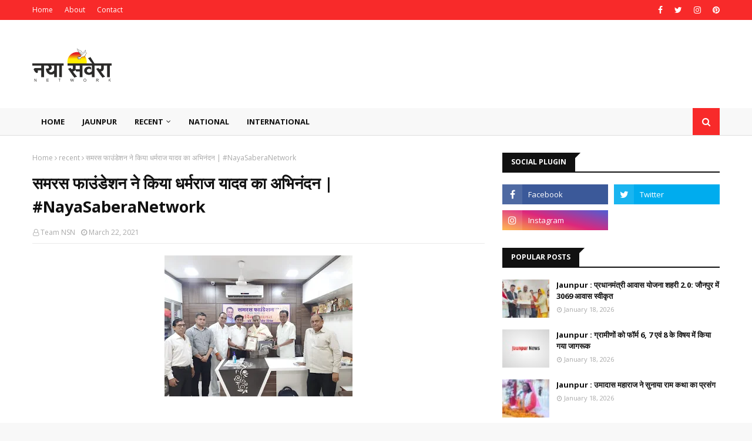

--- FILE ---
content_type: text/html; charset=utf-8
request_url: https://www.google.com/recaptcha/api2/aframe
body_size: 266
content:
<!DOCTYPE HTML><html><head><meta http-equiv="content-type" content="text/html; charset=UTF-8"></head><body><script nonce="ykG68B_EUrS8-7tndG09gw">/** Anti-fraud and anti-abuse applications only. See google.com/recaptcha */ try{var clients={'sodar':'https://pagead2.googlesyndication.com/pagead/sodar?'};window.addEventListener("message",function(a){try{if(a.source===window.parent){var b=JSON.parse(a.data);var c=clients[b['id']];if(c){var d=document.createElement('img');d.src=c+b['params']+'&rc='+(localStorage.getItem("rc::a")?sessionStorage.getItem("rc::b"):"");window.document.body.appendChild(d);sessionStorage.setItem("rc::e",parseInt(sessionStorage.getItem("rc::e")||0)+1);localStorage.setItem("rc::h",'1769115561189');}}}catch(b){}});window.parent.postMessage("_grecaptcha_ready", "*");}catch(b){}</script></body></html>

--- FILE ---
content_type: text/javascript; charset=UTF-8
request_url: https://www.nayasaveranetwork.com/feeds/posts/default/-/Jaunpur?alt=json-in-script&max-results=3&callback=jQuery1124009361163515420845_1769115558457&_=1769115558458
body_size: 4676
content:
// API callback
jQuery1124009361163515420845_1769115558457({"version":"1.0","encoding":"UTF-8","feed":{"xmlns":"http://www.w3.org/2005/Atom","xmlns$openSearch":"http://a9.com/-/spec/opensearchrss/1.0/","xmlns$blogger":"http://schemas.google.com/blogger/2008","xmlns$georss":"http://www.georss.org/georss","xmlns$gd":"http://schemas.google.com/g/2005","xmlns$thr":"http://purl.org/syndication/thread/1.0","id":{"$t":"tag:blogger.com,1999:blog-2245414716786526235"},"updated":{"$t":"2026-01-22T23:17:10.014+05:30"},"category":[{"term":"recent"},{"term":"Jaunpur"},{"term":"Purvanchal News"},{"term":"Uttar Pradesh News"},{"term":"jaunpur news"},{"term":"Jaunpur News in Hindi"},{"term":"Jaunpur ki news"},{"term":"Jaunpur latest news"},{"term":"Jaunpur news live"},{"term":"Jaunpur news today"},{"term":"Jaunpur news today live"},{"term":"today jaunpur news"},{"term":"Jaunpur crime"},{"term":"Jaunpur crime news"},{"term":"Jaunpur Live"},{"term":"Jaunpur Live News"},{"term":"Hindi News"},{"term":"National News in Hindi"},{"term":"Hindi News Portal"},{"term":"India News Hindi"},{"term":"Naya Sabera | नया सबेरा - Hindi News"},{"term":"Daily News"},{"term":"Jaunpur Update"},{"term":"Local News"},{"term":"Entertainment"},{"term":"#mumbai"},{"term":"#Entertainment"},{"term":"uttar pradesh"},{"term":"mumbai"},{"term":"UP News"},{"term":"Breaking News"},{"term":"Latest News in Hindi"},{"term":"IFTTT"},{"term":"Varanasi"},{"term":"Advertisement"},{"term":"Article"},{"term":"Historical Pic of Jaunpur"},{"term":"Historical Place of Jaunpur"},{"term":"poetry"}],"title":{"type":"text","$t":"नया सवेरा नेटवर्क - Naya Savera Network"},"subtitle":{"type":"html","$t":"Naya Savera Network is the largest news portal of india. Hindi News, Latest News in Hindi, Breaking News"},"link":[{"rel":"http://schemas.google.com/g/2005#feed","type":"application/atom+xml","href":"https:\/\/www.nayasaveranetwork.com\/feeds\/posts\/default"},{"rel":"self","type":"application/atom+xml","href":"https:\/\/www.blogger.com\/feeds\/2245414716786526235\/posts\/default\/-\/Jaunpur?alt=json-in-script\u0026max-results=3"},{"rel":"alternate","type":"text/html","href":"https:\/\/www.nayasaveranetwork.com\/search\/label\/Jaunpur"},{"rel":"hub","href":"http://pubsubhubbub.appspot.com/"},{"rel":"next","type":"application/atom+xml","href":"https:\/\/www.blogger.com\/feeds\/2245414716786526235\/posts\/default\/-\/Jaunpur\/-\/Jaunpur?alt=json-in-script\u0026start-index=4\u0026max-results=3"}],"author":[{"name":{"$t":"Team NSN"},"uri":{"$t":"http:\/\/www.blogger.com\/profile\/06059398575705714895"},"email":{"$t":"noreply@blogger.com"},"gd$image":{"rel":"http://schemas.google.com/g/2005#thumbnail","width":"16","height":"16","src":"https:\/\/img1.blogblog.com\/img\/b16-rounded.gif"}}],"generator":{"version":"7.00","uri":"http://www.blogger.com","$t":"Blogger"},"openSearch$totalResults":{"$t":"3443"},"openSearch$startIndex":{"$t":"1"},"openSearch$itemsPerPage":{"$t":"3"},"entry":[{"id":{"$t":"tag:blogger.com,1999:blog-2245414716786526235.post-985682252357210231"},"published":{"$t":"2026-01-22T17:21:00.002+05:30"},"updated":{"$t":"2026-01-22T18:27:54.576+05:30"},"category":[{"scheme":"http://www.blogger.com/atom/ns#","term":"Jaunpur"},{"scheme":"http://www.blogger.com/atom/ns#","term":"Jaunpur crime"},{"scheme":"http://www.blogger.com/atom/ns#","term":"Jaunpur crime news"},{"scheme":"http://www.blogger.com/atom/ns#","term":"Jaunpur ki news"},{"scheme":"http://www.blogger.com/atom/ns#","term":"Jaunpur latest news"},{"scheme":"http://www.blogger.com/atom/ns#","term":"jaunpur news"},{"scheme":"http://www.blogger.com/atom/ns#","term":"Jaunpur News in Hindi"},{"scheme":"http://www.blogger.com/atom/ns#","term":"Jaunpur news live"},{"scheme":"http://www.blogger.com/atom/ns#","term":"Jaunpur news today"},{"scheme":"http://www.blogger.com/atom/ns#","term":"Jaunpur news today live"},{"scheme":"http://www.blogger.com/atom/ns#","term":"today jaunpur news"}],"title":{"type":"text","$t":"Jaunpur : ​कोई भी खेल को खेल की भावना से खेलना चाहिये: सांसद"},"content":{"type":"html","$t":"\u003Cp class=\"mobile-photo\"\u003E\u003Ca href=\"https:\/\/blogger.googleusercontent.com\/img\/a\/AVvXsEhWMh1WWwOmvS6fM1mPPZbf946QKxefxzTXGmFy4SKKneGeW2R6_-o1tjhXxr-yT3Tp6syMANfhp833bo-7Hgz4luVOYMi834BKJpx2zD9Q68s1H_6NURtDedHqQ5pF5xioJKGG7N5apYPwP_qe1JbyVudtwDd7NsvPa62FOeytawYGB_V9tSnfaIYuPkQZ\"\u003E\u003Cimg src=\"https:\/\/blogger.googleusercontent.com\/img\/a\/AVvXsEhWMh1WWwOmvS6fM1mPPZbf946QKxefxzTXGmFy4SKKneGeW2R6_-o1tjhXxr-yT3Tp6syMANfhp833bo-7Hgz4luVOYMi834BKJpx2zD9Q68s1H_6NURtDedHqQ5pF5xioJKGG7N5apYPwP_qe1JbyVudtwDd7NsvPa62FOeytawYGB_V9tSnfaIYuPkQZ=s320\"  border=\"0\" alt=\"\" id=\"BLOGGER_PHOTO_ID_7598152459443246754\" \/\u003E\u003C\/a\u003E\u003C\/p\u003E\u003Cdiv dir=\"ltr\"\u003Eतरुण चौबे\u003Cspan class=\"gmail_default\" style=\"font-size:small\"\u003E @ \u003C\/span\u003Eसुजानगंज, जौनपुर। स्थानीय क्षेत्र के श्री स्वामी कृष्णानंद इंटरमीडिएट कॉलेज पर चल रहे क्रिकेट टूर्नामेंट के समापन पर बतौर मुख्य अतिथि राज्यसभा सांसद ने कहा कि खेल को खेल की भावना से खेलना चाहिये। वह किसी प्रकार का कोई भी खेल हो। 40 वर्षों से अनवरत खेले जा रहे क्रिकेट टूर्नामेंट के संयोजक जयंती प्रसाद पांडेय, चाहे लाल, ओम प्रकाश पांडेय सहित समस्त ग्रामवासियों का धन्यवाद देते हुए कहा कि आज के समय में समाज को एक दिशा देने वाले लोग विद्यमान है जो ऐसे कार्यक्रमों का आयोजन करवाते हैं। फाइनल मैच में मीरनपुर प्रतापगढ़ ने टास जीतकर 12 ओवर में 80 रन बनाये। दूसरे स्थान टीम पर खेलने आये भैसोना प्रतापगढ़ ने 8 विकेट रहते ही जीत हासिल कर लिये। जीतने वाली टीम को सील्ड तथा 25500 का नगद रुपये पुरस्कार तथा दूसरे स्थान की टीम को सील्ड के साथ 12500 का नगद पुरस्कार दिया गया। कॉमेंटेटर के रूप में बाबुलनाथ पांडेय, अमित पांडेय, राहुल पांडेय, अंपायर के रूप में निशाकांत तिवारी, लक्ष्मीकांत द्विवेदी तथा स्कोरर के रूप में अनुज तिवारी एवं राजू श्रीवास्तव रहे। अतिथियों में मनोज द्विवेदी, आलोक सिंह जिला पंचायत प्रतिनिधि, बब्बू सिंह, मनमोहन शुक्ला के साथ संचालक मनोज श्रीवास्तव, हरीश पांडेय, पंकज पांडेय, अंकित दुबे, अंबुज पांडेय, हरिओम पांडेय, अविनाश दूबे के साथ तमाम क्षेत्रीय लोग उपस्थित रहे।\u003Cbr\u003E\u003C\/div\u003E  "},"link":[{"rel":"replies","type":"application/atom+xml","href":"https:\/\/www.nayasaveranetwork.com\/feeds\/985682252357210231\/comments\/default","title":"Post Comments"},{"rel":"replies","type":"text/html","href":"https:\/\/www.nayasaveranetwork.com\/2026\/01\/jaunpur_721.html#comment-form","title":"0 Comments"},{"rel":"edit","type":"application/atom+xml","href":"https:\/\/www.blogger.com\/feeds\/2245414716786526235\/posts\/default\/985682252357210231"},{"rel":"self","type":"application/atom+xml","href":"https:\/\/www.blogger.com\/feeds\/2245414716786526235\/posts\/default\/985682252357210231"},{"rel":"alternate","type":"text/html","href":"https:\/\/www.nayasaveranetwork.com\/2026\/01\/jaunpur_721.html","title":"Jaunpur : ​कोई भी खेल को खेल की भावना से खेलना चाहिये: सांसद"}],"author":[{"name":{"$t":"Team NSN"},"uri":{"$t":"http:\/\/www.blogger.com\/profile\/06059398575705714895"},"email":{"$t":"noreply@blogger.com"},"gd$image":{"rel":"http://schemas.google.com/g/2005#thumbnail","width":"16","height":"16","src":"https:\/\/img1.blogblog.com\/img\/b16-rounded.gif"}}],"media$thumbnail":{"xmlns$media":"http://search.yahoo.com/mrss/","url":"https:\/\/blogger.googleusercontent.com\/img\/a\/AVvXsEhWMh1WWwOmvS6fM1mPPZbf946QKxefxzTXGmFy4SKKneGeW2R6_-o1tjhXxr-yT3Tp6syMANfhp833bo-7Hgz4luVOYMi834BKJpx2zD9Q68s1H_6NURtDedHqQ5pF5xioJKGG7N5apYPwP_qe1JbyVudtwDd7NsvPa62FOeytawYGB_V9tSnfaIYuPkQZ=s72-c","height":"72","width":"72"},"thr$total":{"$t":"0"}},{"id":{"$t":"tag:blogger.com,1999:blog-2245414716786526235.post-7752166048333258223"},"published":{"$t":"2026-01-22T17:21:00.001+05:30"},"updated":{"$t":"2026-01-22T18:27:54.577+05:30"},"category":[{"scheme":"http://www.blogger.com/atom/ns#","term":"Jaunpur"},{"scheme":"http://www.blogger.com/atom/ns#","term":"Jaunpur crime"},{"scheme":"http://www.blogger.com/atom/ns#","term":"Jaunpur crime news"},{"scheme":"http://www.blogger.com/atom/ns#","term":"Jaunpur ki news"},{"scheme":"http://www.blogger.com/atom/ns#","term":"Jaunpur latest news"},{"scheme":"http://www.blogger.com/atom/ns#","term":"jaunpur news"},{"scheme":"http://www.blogger.com/atom/ns#","term":"Jaunpur News in Hindi"},{"scheme":"http://www.blogger.com/atom/ns#","term":"Jaunpur news live"},{"scheme":"http://www.blogger.com/atom/ns#","term":"Jaunpur news today"},{"scheme":"http://www.blogger.com/atom/ns#","term":"Jaunpur news today live"},{"scheme":"http://www.blogger.com/atom/ns#","term":"today jaunpur news"}],"title":{"type":"text","$t":"Jaunpur : ​बजरंग दल ने कबड्डी खेल के माध्यम से नवयुवकों में भरा जोश"},"content":{"type":"html","$t":"\u003Cp class=\"mobile-photo\"\u003E\u003Ca href=\"https:\/\/blogger.googleusercontent.com\/img\/a\/AVvXsEje6ljSOKhhiASB9Cu5ILjatnwvJg0KRDTuFAqU8tUDWb1og7EO1L-cux0hNR2oWW0cIwuc7jW9oakpS-25KWJGVmsU-dHlB_jgWMkgtPzbvLbtO_7hC6sitC1e88DUkALOtdxskNyMpKkSU7kGV06oH9weH8DdkrOAo6-K79Lm79DqnU_WbIB29x6begWT\"\u003E\u003Cimg src=\"https:\/\/blogger.googleusercontent.com\/img\/a\/AVvXsEje6ljSOKhhiASB9Cu5ILjatnwvJg0KRDTuFAqU8tUDWb1og7EO1L-cux0hNR2oWW0cIwuc7jW9oakpS-25KWJGVmsU-dHlB_jgWMkgtPzbvLbtO_7hC6sitC1e88DUkALOtdxskNyMpKkSU7kGV06oH9weH8DdkrOAo6-K79Lm79DqnU_WbIB29x6begWT=s320\"  border=\"0\" alt=\"\" id=\"BLOGGER_PHOTO_ID_7598152287511476450\" \/\u003E\u003C\/a\u003E\u003C\/p\u003E\u003Cdiv dir=\"ltr\"\u003E\u003Cdiv class=\"gmail_default\" style=\"font-size:small\"\u003Eजौनपुर। युवा खेल कार्यक्रम के माध्यम से बजरंग दल ने सरकोनी प्रखंड के नारायण पब्लिक स्कूल में कबड्डी प्रतियोगिता का आयोजन किया जिसमें भारी संख्या में युवक और युवतियों ने हिस्सा लिया। उन्हें शरीर को स्वस्थ रखने एवं मस्तिष्क को तंदुरुस्त रखने के लिए विभिन्न खेलों की उपयोगिता के बारे में जानकारी प्रदान की गई। \u0026quot;हिंदू युवा बलवान करें\u0026quot; के अंतर्गत 12 से 23 जनवरी तक के पखवाड़े में अर्थात स्वामी विवेकानंद जी के जन्मोत्सव से लेकर नेता जी सुभाष चंद्र बोस के जन्मोत्सव तक बजरंग दल के कार्यकर्ताओं ने जिले के सभी प्रखंडों में क्रमवार खेलों का आयोजन किया है जो हिंदू युवाओं को बलवान बनाने की प्रेरणा देता है। उसी क्रम में कबड्डी प्रतियोगिता में फर्स्ट विनर खुशी यादव एवं युवकों में विनर विवेक कुमार को पुरस्कार देकर हौसला बढ़ाया गया। इस अवसर पर बजरंग दल के जिला संयोजक गणेश मोदनवाल, सह संयोजक आनंद उपाध्याय, राहुल बाबा, सूरत सेठ, गौ रक्षा प्रमुख प्रभाकर निषाद, प्रखंड संयोजक अमित शुक्ला सहित तमाम लोग उपस्थित रहे।\u003C\/div\u003E\u003C\/div\u003E  "},"link":[{"rel":"replies","type":"application/atom+xml","href":"https:\/\/www.nayasaveranetwork.com\/feeds\/7752166048333258223\/comments\/default","title":"Post Comments"},{"rel":"replies","type":"text/html","href":"https:\/\/www.nayasaveranetwork.com\/2026\/01\/jaunpur_166.html#comment-form","title":"0 Comments"},{"rel":"edit","type":"application/atom+xml","href":"https:\/\/www.blogger.com\/feeds\/2245414716786526235\/posts\/default\/7752166048333258223"},{"rel":"self","type":"application/atom+xml","href":"https:\/\/www.blogger.com\/feeds\/2245414716786526235\/posts\/default\/7752166048333258223"},{"rel":"alternate","type":"text/html","href":"https:\/\/www.nayasaveranetwork.com\/2026\/01\/jaunpur_166.html","title":"Jaunpur : ​बजरंग दल ने कबड्डी खेल के माध्यम से नवयुवकों में भरा जोश"}],"author":[{"name":{"$t":"Team NSN"},"uri":{"$t":"http:\/\/www.blogger.com\/profile\/06059398575705714895"},"email":{"$t":"noreply@blogger.com"},"gd$image":{"rel":"http://schemas.google.com/g/2005#thumbnail","width":"16","height":"16","src":"https:\/\/img1.blogblog.com\/img\/b16-rounded.gif"}}],"media$thumbnail":{"xmlns$media":"http://search.yahoo.com/mrss/","url":"https:\/\/blogger.googleusercontent.com\/img\/a\/AVvXsEje6ljSOKhhiASB9Cu5ILjatnwvJg0KRDTuFAqU8tUDWb1og7EO1L-cux0hNR2oWW0cIwuc7jW9oakpS-25KWJGVmsU-dHlB_jgWMkgtPzbvLbtO_7hC6sitC1e88DUkALOtdxskNyMpKkSU7kGV06oH9weH8DdkrOAo6-K79Lm79DqnU_WbIB29x6begWT=s72-c","height":"72","width":"72"},"thr$total":{"$t":"0"}},{"id":{"$t":"tag:blogger.com,1999:blog-2245414716786526235.post-8469904242893690407"},"published":{"$t":"2026-01-22T17:20:00.004+05:30"},"updated":{"$t":"2026-01-22T18:27:54.577+05:30"},"category":[{"scheme":"http://www.blogger.com/atom/ns#","term":"Jaunpur"},{"scheme":"http://www.blogger.com/atom/ns#","term":"Jaunpur crime"},{"scheme":"http://www.blogger.com/atom/ns#","term":"Jaunpur crime news"},{"scheme":"http://www.blogger.com/atom/ns#","term":"Jaunpur ki news"},{"scheme":"http://www.blogger.com/atom/ns#","term":"Jaunpur latest news"},{"scheme":"http://www.blogger.com/atom/ns#","term":"jaunpur news"},{"scheme":"http://www.blogger.com/atom/ns#","term":"Jaunpur News in Hindi"},{"scheme":"http://www.blogger.com/atom/ns#","term":"Jaunpur news live"},{"scheme":"http://www.blogger.com/atom/ns#","term":"Jaunpur news today"},{"scheme":"http://www.blogger.com/atom/ns#","term":"Jaunpur news today live"},{"scheme":"http://www.blogger.com/atom/ns#","term":"today jaunpur news"}],"title":{"type":"text","$t":"Jaunpur : ​प्रेम प्रपंच में हुई डा. सुनील की मौत, प्रेमिका गिरफ्तार"},"content":{"type":"html","$t":"\u003Cp class=\"mobile-photo\"\u003E\u003Ca href=\"https:\/\/blogger.googleusercontent.com\/img\/a\/AVvXsEgcM0FmWcE31cG5kxPa7wHWJb5GxzVL4fHkh2GZTBESzHRUUQL_zfCCNydHjXVnPp18SIn7xjvyynsCArGoigb3uby1E7Ad0lgSvEHh89PvAy9LcQAcSCsnhCSV4D6py3a7Indl2XJ4jYm9LjlN8nVErdpHkI84jhoeXXFeuAhdNxczbEbDh4sZ6U7XSzb1\"\u003E\u003Cimg src=\"https:\/\/blogger.googleusercontent.com\/img\/a\/AVvXsEgcM0FmWcE31cG5kxPa7wHWJb5GxzVL4fHkh2GZTBESzHRUUQL_zfCCNydHjXVnPp18SIn7xjvyynsCArGoigb3uby1E7Ad0lgSvEHh89PvAy9LcQAcSCsnhCSV4D6py3a7Indl2XJ4jYm9LjlN8nVErdpHkI84jhoeXXFeuAhdNxczbEbDh4sZ6U7XSzb1=s320\"  border=\"0\" alt=\"\" id=\"BLOGGER_PHOTO_ID_7598152217548812226\" \/\u003E\u003C\/a\u003E\u003C\/p\u003E\u003Cdiv dir=\"ltr\"\u003E\u003Cdiv class=\"gmail_default\" style=\"font-size:small\"\u003Eराकेश शर्मा @ खेतासराय, जौनपुर। स्थानीय क्षेत्र के बरजी गांव में 16 जनवरी को डिपेंसरी संचालक की रहस्यमय परिस्थितियों में हुई मौत का पुलिस ने खुलासा कर दिया है। पोस्टमार्टम रिपोर्ट में मृतक की मौत आत्महत्या से होना प्रमाणित हुई है। पुलिस ने इस मामले में प्रेम प्रपंच की पुष्टि करते हुए मृतक की प्रेमिका को गिरफ्तार कर न्यायालय भेज दिया।\u003C\/div\u003Eजानकारी के अनुसार बरजी गांव निवासी डिपेंसरी संचालक सुनील राजभर (30) पुत्र सुरेश का शव 16 जनवरी को घर के गेट के पिलर से फंदे पर लटकता मिला था। घटना के बाद क्षेत्र में सनसनी फैल गई थी। मामला हाई प्रोफाइल होने के कारण हत्या और आत्महत्या के बीच गुत्थी उलझी हुई थी। पुलिस ने गहन जांच के बाद बताया कि मृतक का गांव की ही एक महिला से प्रेम संबंध था। दोनों के बीच फोन पर लगातार बातचीत होती थी। महिला शादी के लिए दबाव बना रही थी जबकि सुनील पारिवारिक समस्याओं, आगे की पढ़ाई और आर्थिक तंगी का हवाला देकर उसे टाल रहा था तथा कुछ समय इंतजार करने की बात कह रहा था।\u003Cbr\u003Eपुलिस के अनुसार 16 जनवरी की रात दोनों के बीच किसी बात को लेकर विवाद हुआ जिससे मानसिक रूप से परेशान होकर सुनील ने आत्महत्या कर ली। घटना के बाद महिला ने अपना मोबाइल फोन फॉर्मेट कर दिया था। हालांकि पुलिस की तकनीकी टीम ने मोबाइल का डेटा रिकवर कर लिया जिससे पूरे मामले की सच्चाई सामने आ गई। पोस्टमार्टम रिपोर्ट में मौत का कारण फांसी लगना बताया गया है। पुलिस ने संबंधित धाराओं में मुकदमा दर्ज कर गुरुवार सुबह लगभग 11 बजे आरोपी महिला को उसके घर से गिरफ्तार कर चालान न्यायालय भेज दिया है। मामले की आगे की जांच जारी है।\u003Cbr\u003E\u003C\/div\u003E  "},"link":[{"rel":"replies","type":"application/atom+xml","href":"https:\/\/www.nayasaveranetwork.com\/feeds\/8469904242893690407\/comments\/default","title":"Post Comments"},{"rel":"replies","type":"text/html","href":"https:\/\/www.nayasaveranetwork.com\/2026\/01\/jaunpur_554.html#comment-form","title":"0 Comments"},{"rel":"edit","type":"application/atom+xml","href":"https:\/\/www.blogger.com\/feeds\/2245414716786526235\/posts\/default\/8469904242893690407"},{"rel":"self","type":"application/atom+xml","href":"https:\/\/www.blogger.com\/feeds\/2245414716786526235\/posts\/default\/8469904242893690407"},{"rel":"alternate","type":"text/html","href":"https:\/\/www.nayasaveranetwork.com\/2026\/01\/jaunpur_554.html","title":"Jaunpur : ​प्रेम प्रपंच में हुई डा. सुनील की मौत, प्रेमिका गिरफ्तार"}],"author":[{"name":{"$t":"Team NSN"},"uri":{"$t":"http:\/\/www.blogger.com\/profile\/06059398575705714895"},"email":{"$t":"noreply@blogger.com"},"gd$image":{"rel":"http://schemas.google.com/g/2005#thumbnail","width":"16","height":"16","src":"https:\/\/img1.blogblog.com\/img\/b16-rounded.gif"}}],"media$thumbnail":{"xmlns$media":"http://search.yahoo.com/mrss/","url":"https:\/\/blogger.googleusercontent.com\/img\/a\/AVvXsEgcM0FmWcE31cG5kxPa7wHWJb5GxzVL4fHkh2GZTBESzHRUUQL_zfCCNydHjXVnPp18SIn7xjvyynsCArGoigb3uby1E7Ad0lgSvEHh89PvAy9LcQAcSCsnhCSV4D6py3a7Indl2XJ4jYm9LjlN8nVErdpHkI84jhoeXXFeuAhdNxczbEbDh4sZ6U7XSzb1=s72-c","height":"72","width":"72"},"thr$total":{"$t":"0"}}]}});

--- FILE ---
content_type: text/javascript; charset=UTF-8
request_url: https://www.nayasaveranetwork.com/feeds/posts/default/-/Jaunpur?alt=json-in-script&max-results=3&callback=jQuery1124009361163515420845_1769115558459&_=1769115558460
body_size: 4622
content:
// API callback
jQuery1124009361163515420845_1769115558459({"version":"1.0","encoding":"UTF-8","feed":{"xmlns":"http://www.w3.org/2005/Atom","xmlns$openSearch":"http://a9.com/-/spec/opensearchrss/1.0/","xmlns$blogger":"http://schemas.google.com/blogger/2008","xmlns$georss":"http://www.georss.org/georss","xmlns$gd":"http://schemas.google.com/g/2005","xmlns$thr":"http://purl.org/syndication/thread/1.0","id":{"$t":"tag:blogger.com,1999:blog-2245414716786526235"},"updated":{"$t":"2026-01-22T23:17:10.014+05:30"},"category":[{"term":"recent"},{"term":"Jaunpur"},{"term":"Purvanchal News"},{"term":"Uttar Pradesh News"},{"term":"jaunpur news"},{"term":"Jaunpur News in Hindi"},{"term":"Jaunpur ki news"},{"term":"Jaunpur latest news"},{"term":"Jaunpur news live"},{"term":"Jaunpur news today"},{"term":"Jaunpur news today live"},{"term":"today jaunpur news"},{"term":"Jaunpur crime"},{"term":"Jaunpur crime news"},{"term":"Jaunpur Live"},{"term":"Jaunpur Live News"},{"term":"Hindi News"},{"term":"National News in Hindi"},{"term":"Hindi News Portal"},{"term":"India News Hindi"},{"term":"Naya Sabera | नया सबेरा - Hindi News"},{"term":"Daily News"},{"term":"Jaunpur Update"},{"term":"Local News"},{"term":"Entertainment"},{"term":"#mumbai"},{"term":"#Entertainment"},{"term":"uttar pradesh"},{"term":"mumbai"},{"term":"UP News"},{"term":"Breaking News"},{"term":"Latest News in Hindi"},{"term":"IFTTT"},{"term":"Varanasi"},{"term":"Advertisement"},{"term":"Article"},{"term":"Historical Pic of Jaunpur"},{"term":"Historical Place of Jaunpur"},{"term":"poetry"}],"title":{"type":"text","$t":"नया सवेरा नेटवर्क - Naya Savera Network"},"subtitle":{"type":"html","$t":"Naya Savera Network is the largest news portal of india. Hindi News, Latest News in Hindi, Breaking News"},"link":[{"rel":"http://schemas.google.com/g/2005#feed","type":"application/atom+xml","href":"https:\/\/www.nayasaveranetwork.com\/feeds\/posts\/default"},{"rel":"self","type":"application/atom+xml","href":"https:\/\/www.blogger.com\/feeds\/2245414716786526235\/posts\/default\/-\/Jaunpur?alt=json-in-script\u0026max-results=3"},{"rel":"alternate","type":"text/html","href":"https:\/\/www.nayasaveranetwork.com\/search\/label\/Jaunpur"},{"rel":"hub","href":"http://pubsubhubbub.appspot.com/"},{"rel":"next","type":"application/atom+xml","href":"https:\/\/www.blogger.com\/feeds\/2245414716786526235\/posts\/default\/-\/Jaunpur\/-\/Jaunpur?alt=json-in-script\u0026start-index=4\u0026max-results=3"}],"author":[{"name":{"$t":"Team NSN"},"uri":{"$t":"http:\/\/www.blogger.com\/profile\/06059398575705714895"},"email":{"$t":"noreply@blogger.com"},"gd$image":{"rel":"http://schemas.google.com/g/2005#thumbnail","width":"16","height":"16","src":"https:\/\/img1.blogblog.com\/img\/b16-rounded.gif"}}],"generator":{"version":"7.00","uri":"http://www.blogger.com","$t":"Blogger"},"openSearch$totalResults":{"$t":"3443"},"openSearch$startIndex":{"$t":"1"},"openSearch$itemsPerPage":{"$t":"3"},"entry":[{"id":{"$t":"tag:blogger.com,1999:blog-2245414716786526235.post-985682252357210231"},"published":{"$t":"2026-01-22T17:21:00.002+05:30"},"updated":{"$t":"2026-01-22T18:27:54.576+05:30"},"category":[{"scheme":"http://www.blogger.com/atom/ns#","term":"Jaunpur"},{"scheme":"http://www.blogger.com/atom/ns#","term":"Jaunpur crime"},{"scheme":"http://www.blogger.com/atom/ns#","term":"Jaunpur crime news"},{"scheme":"http://www.blogger.com/atom/ns#","term":"Jaunpur ki news"},{"scheme":"http://www.blogger.com/atom/ns#","term":"Jaunpur latest news"},{"scheme":"http://www.blogger.com/atom/ns#","term":"jaunpur news"},{"scheme":"http://www.blogger.com/atom/ns#","term":"Jaunpur News in Hindi"},{"scheme":"http://www.blogger.com/atom/ns#","term":"Jaunpur news live"},{"scheme":"http://www.blogger.com/atom/ns#","term":"Jaunpur news today"},{"scheme":"http://www.blogger.com/atom/ns#","term":"Jaunpur news today live"},{"scheme":"http://www.blogger.com/atom/ns#","term":"today jaunpur news"}],"title":{"type":"text","$t":"Jaunpur : ​कोई भी खेल को खेल की भावना से खेलना चाहिये: सांसद"},"content":{"type":"html","$t":"\u003Cp class=\"mobile-photo\"\u003E\u003Ca href=\"https:\/\/blogger.googleusercontent.com\/img\/a\/AVvXsEhWMh1WWwOmvS6fM1mPPZbf946QKxefxzTXGmFy4SKKneGeW2R6_-o1tjhXxr-yT3Tp6syMANfhp833bo-7Hgz4luVOYMi834BKJpx2zD9Q68s1H_6NURtDedHqQ5pF5xioJKGG7N5apYPwP_qe1JbyVudtwDd7NsvPa62FOeytawYGB_V9tSnfaIYuPkQZ\"\u003E\u003Cimg src=\"https:\/\/blogger.googleusercontent.com\/img\/a\/AVvXsEhWMh1WWwOmvS6fM1mPPZbf946QKxefxzTXGmFy4SKKneGeW2R6_-o1tjhXxr-yT3Tp6syMANfhp833bo-7Hgz4luVOYMi834BKJpx2zD9Q68s1H_6NURtDedHqQ5pF5xioJKGG7N5apYPwP_qe1JbyVudtwDd7NsvPa62FOeytawYGB_V9tSnfaIYuPkQZ=s320\"  border=\"0\" alt=\"\" id=\"BLOGGER_PHOTO_ID_7598152459443246754\" \/\u003E\u003C\/a\u003E\u003C\/p\u003E\u003Cdiv dir=\"ltr\"\u003Eतरुण चौबे\u003Cspan class=\"gmail_default\" style=\"font-size:small\"\u003E @ \u003C\/span\u003Eसुजानगंज, जौनपुर। स्थानीय क्षेत्र के श्री स्वामी कृष्णानंद इंटरमीडिएट कॉलेज पर चल रहे क्रिकेट टूर्नामेंट के समापन पर बतौर मुख्य अतिथि राज्यसभा सांसद ने कहा कि खेल को खेल की भावना से खेलना चाहिये। वह किसी प्रकार का कोई भी खेल हो। 40 वर्षों से अनवरत खेले जा रहे क्रिकेट टूर्नामेंट के संयोजक जयंती प्रसाद पांडेय, चाहे लाल, ओम प्रकाश पांडेय सहित समस्त ग्रामवासियों का धन्यवाद देते हुए कहा कि आज के समय में समाज को एक दिशा देने वाले लोग विद्यमान है जो ऐसे कार्यक्रमों का आयोजन करवाते हैं। फाइनल मैच में मीरनपुर प्रतापगढ़ ने टास जीतकर 12 ओवर में 80 रन बनाये। दूसरे स्थान टीम पर खेलने आये भैसोना प्रतापगढ़ ने 8 विकेट रहते ही जीत हासिल कर लिये। जीतने वाली टीम को सील्ड तथा 25500 का नगद रुपये पुरस्कार तथा दूसरे स्थान की टीम को सील्ड के साथ 12500 का नगद पुरस्कार दिया गया। कॉमेंटेटर के रूप में बाबुलनाथ पांडेय, अमित पांडेय, राहुल पांडेय, अंपायर के रूप में निशाकांत तिवारी, लक्ष्मीकांत द्विवेदी तथा स्कोरर के रूप में अनुज तिवारी एवं राजू श्रीवास्तव रहे। अतिथियों में मनोज द्विवेदी, आलोक सिंह जिला पंचायत प्रतिनिधि, बब्बू सिंह, मनमोहन शुक्ला के साथ संचालक मनोज श्रीवास्तव, हरीश पांडेय, पंकज पांडेय, अंकित दुबे, अंबुज पांडेय, हरिओम पांडेय, अविनाश दूबे के साथ तमाम क्षेत्रीय लोग उपस्थित रहे।\u003Cbr\u003E\u003C\/div\u003E  "},"link":[{"rel":"replies","type":"application/atom+xml","href":"https:\/\/www.nayasaveranetwork.com\/feeds\/985682252357210231\/comments\/default","title":"Post Comments"},{"rel":"replies","type":"text/html","href":"https:\/\/www.nayasaveranetwork.com\/2026\/01\/jaunpur_721.html#comment-form","title":"0 Comments"},{"rel":"edit","type":"application/atom+xml","href":"https:\/\/www.blogger.com\/feeds\/2245414716786526235\/posts\/default\/985682252357210231"},{"rel":"self","type":"application/atom+xml","href":"https:\/\/www.blogger.com\/feeds\/2245414716786526235\/posts\/default\/985682252357210231"},{"rel":"alternate","type":"text/html","href":"https:\/\/www.nayasaveranetwork.com\/2026\/01\/jaunpur_721.html","title":"Jaunpur : ​कोई भी खेल को खेल की भावना से खेलना चाहिये: सांसद"}],"author":[{"name":{"$t":"Team NSN"},"uri":{"$t":"http:\/\/www.blogger.com\/profile\/06059398575705714895"},"email":{"$t":"noreply@blogger.com"},"gd$image":{"rel":"http://schemas.google.com/g/2005#thumbnail","width":"16","height":"16","src":"https:\/\/img1.blogblog.com\/img\/b16-rounded.gif"}}],"media$thumbnail":{"xmlns$media":"http://search.yahoo.com/mrss/","url":"https:\/\/blogger.googleusercontent.com\/img\/a\/AVvXsEhWMh1WWwOmvS6fM1mPPZbf946QKxefxzTXGmFy4SKKneGeW2R6_-o1tjhXxr-yT3Tp6syMANfhp833bo-7Hgz4luVOYMi834BKJpx2zD9Q68s1H_6NURtDedHqQ5pF5xioJKGG7N5apYPwP_qe1JbyVudtwDd7NsvPa62FOeytawYGB_V9tSnfaIYuPkQZ=s72-c","height":"72","width":"72"},"thr$total":{"$t":"0"}},{"id":{"$t":"tag:blogger.com,1999:blog-2245414716786526235.post-7752166048333258223"},"published":{"$t":"2026-01-22T17:21:00.001+05:30"},"updated":{"$t":"2026-01-22T18:27:54.577+05:30"},"category":[{"scheme":"http://www.blogger.com/atom/ns#","term":"Jaunpur"},{"scheme":"http://www.blogger.com/atom/ns#","term":"Jaunpur crime"},{"scheme":"http://www.blogger.com/atom/ns#","term":"Jaunpur crime news"},{"scheme":"http://www.blogger.com/atom/ns#","term":"Jaunpur ki news"},{"scheme":"http://www.blogger.com/atom/ns#","term":"Jaunpur latest news"},{"scheme":"http://www.blogger.com/atom/ns#","term":"jaunpur news"},{"scheme":"http://www.blogger.com/atom/ns#","term":"Jaunpur News in Hindi"},{"scheme":"http://www.blogger.com/atom/ns#","term":"Jaunpur news live"},{"scheme":"http://www.blogger.com/atom/ns#","term":"Jaunpur news today"},{"scheme":"http://www.blogger.com/atom/ns#","term":"Jaunpur news today live"},{"scheme":"http://www.blogger.com/atom/ns#","term":"today jaunpur news"}],"title":{"type":"text","$t":"Jaunpur : ​बजरंग दल ने कबड्डी खेल के माध्यम से नवयुवकों में भरा जोश"},"content":{"type":"html","$t":"\u003Cp class=\"mobile-photo\"\u003E\u003Ca href=\"https:\/\/blogger.googleusercontent.com\/img\/a\/AVvXsEje6ljSOKhhiASB9Cu5ILjatnwvJg0KRDTuFAqU8tUDWb1og7EO1L-cux0hNR2oWW0cIwuc7jW9oakpS-25KWJGVmsU-dHlB_jgWMkgtPzbvLbtO_7hC6sitC1e88DUkALOtdxskNyMpKkSU7kGV06oH9weH8DdkrOAo6-K79Lm79DqnU_WbIB29x6begWT\"\u003E\u003Cimg src=\"https:\/\/blogger.googleusercontent.com\/img\/a\/AVvXsEje6ljSOKhhiASB9Cu5ILjatnwvJg0KRDTuFAqU8tUDWb1og7EO1L-cux0hNR2oWW0cIwuc7jW9oakpS-25KWJGVmsU-dHlB_jgWMkgtPzbvLbtO_7hC6sitC1e88DUkALOtdxskNyMpKkSU7kGV06oH9weH8DdkrOAo6-K79Lm79DqnU_WbIB29x6begWT=s320\"  border=\"0\" alt=\"\" id=\"BLOGGER_PHOTO_ID_7598152287511476450\" \/\u003E\u003C\/a\u003E\u003C\/p\u003E\u003Cdiv dir=\"ltr\"\u003E\u003Cdiv class=\"gmail_default\" style=\"font-size:small\"\u003Eजौनपुर। युवा खेल कार्यक्रम के माध्यम से बजरंग दल ने सरकोनी प्रखंड के नारायण पब्लिक स्कूल में कबड्डी प्रतियोगिता का आयोजन किया जिसमें भारी संख्या में युवक और युवतियों ने हिस्सा लिया। उन्हें शरीर को स्वस्थ रखने एवं मस्तिष्क को तंदुरुस्त रखने के लिए विभिन्न खेलों की उपयोगिता के बारे में जानकारी प्रदान की गई। \u0026quot;हिंदू युवा बलवान करें\u0026quot; के अंतर्गत 12 से 23 जनवरी तक के पखवाड़े में अर्थात स्वामी विवेकानंद जी के जन्मोत्सव से लेकर नेता जी सुभाष चंद्र बोस के जन्मोत्सव तक बजरंग दल के कार्यकर्ताओं ने जिले के सभी प्रखंडों में क्रमवार खेलों का आयोजन किया है जो हिंदू युवाओं को बलवान बनाने की प्रेरणा देता है। उसी क्रम में कबड्डी प्रतियोगिता में फर्स्ट विनर खुशी यादव एवं युवकों में विनर विवेक कुमार को पुरस्कार देकर हौसला बढ़ाया गया। इस अवसर पर बजरंग दल के जिला संयोजक गणेश मोदनवाल, सह संयोजक आनंद उपाध्याय, राहुल बाबा, सूरत सेठ, गौ रक्षा प्रमुख प्रभाकर निषाद, प्रखंड संयोजक अमित शुक्ला सहित तमाम लोग उपस्थित रहे।\u003C\/div\u003E\u003C\/div\u003E  "},"link":[{"rel":"replies","type":"application/atom+xml","href":"https:\/\/www.nayasaveranetwork.com\/feeds\/7752166048333258223\/comments\/default","title":"Post Comments"},{"rel":"replies","type":"text/html","href":"https:\/\/www.nayasaveranetwork.com\/2026\/01\/jaunpur_166.html#comment-form","title":"0 Comments"},{"rel":"edit","type":"application/atom+xml","href":"https:\/\/www.blogger.com\/feeds\/2245414716786526235\/posts\/default\/7752166048333258223"},{"rel":"self","type":"application/atom+xml","href":"https:\/\/www.blogger.com\/feeds\/2245414716786526235\/posts\/default\/7752166048333258223"},{"rel":"alternate","type":"text/html","href":"https:\/\/www.nayasaveranetwork.com\/2026\/01\/jaunpur_166.html","title":"Jaunpur : ​बजरंग दल ने कबड्डी खेल के माध्यम से नवयुवकों में भरा जोश"}],"author":[{"name":{"$t":"Team NSN"},"uri":{"$t":"http:\/\/www.blogger.com\/profile\/06059398575705714895"},"email":{"$t":"noreply@blogger.com"},"gd$image":{"rel":"http://schemas.google.com/g/2005#thumbnail","width":"16","height":"16","src":"https:\/\/img1.blogblog.com\/img\/b16-rounded.gif"}}],"media$thumbnail":{"xmlns$media":"http://search.yahoo.com/mrss/","url":"https:\/\/blogger.googleusercontent.com\/img\/a\/AVvXsEje6ljSOKhhiASB9Cu5ILjatnwvJg0KRDTuFAqU8tUDWb1og7EO1L-cux0hNR2oWW0cIwuc7jW9oakpS-25KWJGVmsU-dHlB_jgWMkgtPzbvLbtO_7hC6sitC1e88DUkALOtdxskNyMpKkSU7kGV06oH9weH8DdkrOAo6-K79Lm79DqnU_WbIB29x6begWT=s72-c","height":"72","width":"72"},"thr$total":{"$t":"0"}},{"id":{"$t":"tag:blogger.com,1999:blog-2245414716786526235.post-8469904242893690407"},"published":{"$t":"2026-01-22T17:20:00.004+05:30"},"updated":{"$t":"2026-01-22T18:27:54.577+05:30"},"category":[{"scheme":"http://www.blogger.com/atom/ns#","term":"Jaunpur"},{"scheme":"http://www.blogger.com/atom/ns#","term":"Jaunpur crime"},{"scheme":"http://www.blogger.com/atom/ns#","term":"Jaunpur crime news"},{"scheme":"http://www.blogger.com/atom/ns#","term":"Jaunpur ki news"},{"scheme":"http://www.blogger.com/atom/ns#","term":"Jaunpur latest news"},{"scheme":"http://www.blogger.com/atom/ns#","term":"jaunpur news"},{"scheme":"http://www.blogger.com/atom/ns#","term":"Jaunpur News in Hindi"},{"scheme":"http://www.blogger.com/atom/ns#","term":"Jaunpur news live"},{"scheme":"http://www.blogger.com/atom/ns#","term":"Jaunpur news today"},{"scheme":"http://www.blogger.com/atom/ns#","term":"Jaunpur news today live"},{"scheme":"http://www.blogger.com/atom/ns#","term":"today jaunpur news"}],"title":{"type":"text","$t":"Jaunpur : ​प्रेम प्रपंच में हुई डा. सुनील की मौत, प्रेमिका गिरफ्तार"},"content":{"type":"html","$t":"\u003Cp class=\"mobile-photo\"\u003E\u003Ca href=\"https:\/\/blogger.googleusercontent.com\/img\/a\/AVvXsEgcM0FmWcE31cG5kxPa7wHWJb5GxzVL4fHkh2GZTBESzHRUUQL_zfCCNydHjXVnPp18SIn7xjvyynsCArGoigb3uby1E7Ad0lgSvEHh89PvAy9LcQAcSCsnhCSV4D6py3a7Indl2XJ4jYm9LjlN8nVErdpHkI84jhoeXXFeuAhdNxczbEbDh4sZ6U7XSzb1\"\u003E\u003Cimg src=\"https:\/\/blogger.googleusercontent.com\/img\/a\/AVvXsEgcM0FmWcE31cG5kxPa7wHWJb5GxzVL4fHkh2GZTBESzHRUUQL_zfCCNydHjXVnPp18SIn7xjvyynsCArGoigb3uby1E7Ad0lgSvEHh89PvAy9LcQAcSCsnhCSV4D6py3a7Indl2XJ4jYm9LjlN8nVErdpHkI84jhoeXXFeuAhdNxczbEbDh4sZ6U7XSzb1=s320\"  border=\"0\" alt=\"\" id=\"BLOGGER_PHOTO_ID_7598152217548812226\" \/\u003E\u003C\/a\u003E\u003C\/p\u003E\u003Cdiv dir=\"ltr\"\u003E\u003Cdiv class=\"gmail_default\" style=\"font-size:small\"\u003Eराकेश शर्मा @ खेतासराय, जौनपुर। स्थानीय क्षेत्र के बरजी गांव में 16 जनवरी को डिपेंसरी संचालक की रहस्यमय परिस्थितियों में हुई मौत का पुलिस ने खुलासा कर दिया है। पोस्टमार्टम रिपोर्ट में मृतक की मौत आत्महत्या से होना प्रमाणित हुई है। पुलिस ने इस मामले में प्रेम प्रपंच की पुष्टि करते हुए मृतक की प्रेमिका को गिरफ्तार कर न्यायालय भेज दिया।\u003C\/div\u003Eजानकारी के अनुसार बरजी गांव निवासी डिपेंसरी संचालक सुनील राजभर (30) पुत्र सुरेश का शव 16 जनवरी को घर के गेट के पिलर से फंदे पर लटकता मिला था। घटना के बाद क्षेत्र में सनसनी फैल गई थी। मामला हाई प्रोफाइल होने के कारण हत्या और आत्महत्या के बीच गुत्थी उलझी हुई थी। पुलिस ने गहन जांच के बाद बताया कि मृतक का गांव की ही एक महिला से प्रेम संबंध था। दोनों के बीच फोन पर लगातार बातचीत होती थी। महिला शादी के लिए दबाव बना रही थी जबकि सुनील पारिवारिक समस्याओं, आगे की पढ़ाई और आर्थिक तंगी का हवाला देकर उसे टाल रहा था तथा कुछ समय इंतजार करने की बात कह रहा था।\u003Cbr\u003Eपुलिस के अनुसार 16 जनवरी की रात दोनों के बीच किसी बात को लेकर विवाद हुआ जिससे मानसिक रूप से परेशान होकर सुनील ने आत्महत्या कर ली। घटना के बाद महिला ने अपना मोबाइल फोन फॉर्मेट कर दिया था। हालांकि पुलिस की तकनीकी टीम ने मोबाइल का डेटा रिकवर कर लिया जिससे पूरे मामले की सच्चाई सामने आ गई। पोस्टमार्टम रिपोर्ट में मौत का कारण फांसी लगना बताया गया है। पुलिस ने संबंधित धाराओं में मुकदमा दर्ज कर गुरुवार सुबह लगभग 11 बजे आरोपी महिला को उसके घर से गिरफ्तार कर चालान न्यायालय भेज दिया है। मामले की आगे की जांच जारी है।\u003Cbr\u003E\u003C\/div\u003E  "},"link":[{"rel":"replies","type":"application/atom+xml","href":"https:\/\/www.nayasaveranetwork.com\/feeds\/8469904242893690407\/comments\/default","title":"Post Comments"},{"rel":"replies","type":"text/html","href":"https:\/\/www.nayasaveranetwork.com\/2026\/01\/jaunpur_554.html#comment-form","title":"0 Comments"},{"rel":"edit","type":"application/atom+xml","href":"https:\/\/www.blogger.com\/feeds\/2245414716786526235\/posts\/default\/8469904242893690407"},{"rel":"self","type":"application/atom+xml","href":"https:\/\/www.blogger.com\/feeds\/2245414716786526235\/posts\/default\/8469904242893690407"},{"rel":"alternate","type":"text/html","href":"https:\/\/www.nayasaveranetwork.com\/2026\/01\/jaunpur_554.html","title":"Jaunpur : ​प्रेम प्रपंच में हुई डा. सुनील की मौत, प्रेमिका गिरफ्तार"}],"author":[{"name":{"$t":"Team NSN"},"uri":{"$t":"http:\/\/www.blogger.com\/profile\/06059398575705714895"},"email":{"$t":"noreply@blogger.com"},"gd$image":{"rel":"http://schemas.google.com/g/2005#thumbnail","width":"16","height":"16","src":"https:\/\/img1.blogblog.com\/img\/b16-rounded.gif"}}],"media$thumbnail":{"xmlns$media":"http://search.yahoo.com/mrss/","url":"https:\/\/blogger.googleusercontent.com\/img\/a\/AVvXsEgcM0FmWcE31cG5kxPa7wHWJb5GxzVL4fHkh2GZTBESzHRUUQL_zfCCNydHjXVnPp18SIn7xjvyynsCArGoigb3uby1E7Ad0lgSvEHh89PvAy9LcQAcSCsnhCSV4D6py3a7Indl2XJ4jYm9LjlN8nVErdpHkI84jhoeXXFeuAhdNxczbEbDh4sZ6U7XSzb1=s72-c","height":"72","width":"72"},"thr$total":{"$t":"0"}}]}});

--- FILE ---
content_type: text/javascript; charset=UTF-8
request_url: https://www.nayasaveranetwork.com/feeds/posts/default?alt=json-in-script&max-results=5&callback=jQuery1124009361163515420845_1769115558455&_=1769115558456
body_size: 6889
content:
// API callback
jQuery1124009361163515420845_1769115558455({"version":"1.0","encoding":"UTF-8","feed":{"xmlns":"http://www.w3.org/2005/Atom","xmlns$openSearch":"http://a9.com/-/spec/opensearchrss/1.0/","xmlns$blogger":"http://schemas.google.com/blogger/2008","xmlns$georss":"http://www.georss.org/georss","xmlns$gd":"http://schemas.google.com/g/2005","xmlns$thr":"http://purl.org/syndication/thread/1.0","id":{"$t":"tag:blogger.com,1999:blog-2245414716786526235"},"updated":{"$t":"2026-01-22T23:17:10.014+05:30"},"category":[{"term":"recent"},{"term":"Jaunpur"},{"term":"Purvanchal News"},{"term":"Uttar Pradesh News"},{"term":"jaunpur news"},{"term":"Jaunpur News in Hindi"},{"term":"Jaunpur ki news"},{"term":"Jaunpur latest news"},{"term":"Jaunpur news live"},{"term":"Jaunpur news today"},{"term":"Jaunpur news today live"},{"term":"today jaunpur news"},{"term":"Jaunpur crime"},{"term":"Jaunpur crime news"},{"term":"Jaunpur Live"},{"term":"Jaunpur Live News"},{"term":"Hindi News"},{"term":"National News in Hindi"},{"term":"Hindi News Portal"},{"term":"India News Hindi"},{"term":"Naya Sabera | नया सबेरा - Hindi News"},{"term":"Daily News"},{"term":"Jaunpur Update"},{"term":"Local News"},{"term":"Entertainment"},{"term":"#mumbai"},{"term":"#Entertainment"},{"term":"uttar pradesh"},{"term":"mumbai"},{"term":"UP News"},{"term":"Breaking News"},{"term":"Latest News in Hindi"},{"term":"IFTTT"},{"term":"Varanasi"},{"term":"Advertisement"},{"term":"Article"},{"term":"Historical Pic of Jaunpur"},{"term":"Historical Place of Jaunpur"},{"term":"poetry"}],"title":{"type":"text","$t":"नया सवेरा नेटवर्क - Naya Savera Network"},"subtitle":{"type":"html","$t":"Naya Savera Network is the largest news portal of india. Hindi News, Latest News in Hindi, Breaking News"},"link":[{"rel":"http://schemas.google.com/g/2005#feed","type":"application/atom+xml","href":"https:\/\/www.nayasaveranetwork.com\/feeds\/posts\/default"},{"rel":"self","type":"application/atom+xml","href":"https:\/\/www.blogger.com\/feeds\/2245414716786526235\/posts\/default?alt=json-in-script\u0026max-results=5"},{"rel":"alternate","type":"text/html","href":"https:\/\/www.nayasaveranetwork.com\/"},{"rel":"hub","href":"http://pubsubhubbub.appspot.com/"},{"rel":"next","type":"application/atom+xml","href":"https:\/\/www.blogger.com\/feeds\/2245414716786526235\/posts\/default?alt=json-in-script\u0026start-index=6\u0026max-results=5"}],"author":[{"name":{"$t":"Team NSN"},"uri":{"$t":"http:\/\/www.blogger.com\/profile\/06059398575705714895"},"email":{"$t":"noreply@blogger.com"},"gd$image":{"rel":"http://schemas.google.com/g/2005#thumbnail","width":"16","height":"16","src":"https:\/\/img1.blogblog.com\/img\/b16-rounded.gif"}}],"generator":{"version":"7.00","uri":"http://www.blogger.com","$t":"Blogger"},"openSearch$totalResults":{"$t":"12648"},"openSearch$startIndex":{"$t":"1"},"openSearch$itemsPerPage":{"$t":"5"},"entry":[{"id":{"$t":"tag:blogger.com,1999:blog-2245414716786526235.post-1605947047673205287"},"published":{"$t":"2026-01-22T23:16:00.004+05:30"},"updated":{"$t":"2026-01-22T23:17:06.226+05:30"},"title":{"type":"text","$t":"Jaunpur : ​मर्यादा पुरुषोत्तम श्रीराम की प्राण प्रतिष्ठा की वर्षगांठ पर निकली भव्य कलश यात्रा"},"content":{"type":"html","$t":"\u003Cp class=\"mobile-photo\"\u003E\u003Ca href=\"https:\/\/blogger.googleusercontent.com\/img\/a\/AVvXsEjBfqbKCiNL7sxyHdfCWMuqhnI3FzBgjELa1eSZTyiiQIXjzsaxtVH0juONtZT0JhBtu_vqHUe28qG3gR8m8Uf1lajuSjlnMKy98fIZN0HWLo7csjCNUweczmwlMj6oylMzV52Ppxw85MnlK1lZ0rTPdeWil3-WPeu4N0_XgSaWeMhEVLrpmCM_wFprmjsF\"\u003E\u003Cimg src=\"https:\/\/blogger.googleusercontent.com\/img\/a\/AVvXsEjBfqbKCiNL7sxyHdfCWMuqhnI3FzBgjELa1eSZTyiiQIXjzsaxtVH0juONtZT0JhBtu_vqHUe28qG3gR8m8Uf1lajuSjlnMKy98fIZN0HWLo7csjCNUweczmwlMj6oylMzV52Ppxw85MnlK1lZ0rTPdeWil3-WPeu4N0_XgSaWeMhEVLrpmCM_wFprmjsF=s320\"  border=\"0\" alt=\"\" id=\"BLOGGER_PHOTO_ID_7598243946770937490\" \/\u003E\u003C\/a\u003E\u003C\/p\u003E\u003Cdiv dir=\"ltr\"\u003E\u003Cdiv class=\"gmail_default\" style=\"font-size:small\"\u003Eडाॅ. प्रदीप दूबे @ सुइथाकला, जौनपुर। अयोध्या धाम में श्री रामलला की प्राण प्रतिष्ठा की द्वितीय वर्षगांठ पर विकास खण्ड स्थित जंगीपुर गांव में महिलाओं ने भव्य कलश यात्रा निकालकर भक्ति का अनुपम प्रदर्शन किया। लगभग 100 मातृ शक्तियों ने भजन-कीर्तन और भक्ति भाव से ओतप्रोत होकर कलश यात्रा में भाग लिया। कलश यात्रा जंगीपुर से प्रारंभ होकर बरौत, बुढ़िया माई मंदिर, सरायमोहिउद्दीनपुर चौराहा होते हुए मां शक्ति पंचज्योति मंदिर पर सम्पन्न हुई। यात्रा मार्ग पर भारी संख्या में भक्तजन उमड़ पड़े जिन्होंने नारों और भजनों से वातावरण को राममय बना दिया। ग्राम प्रधान विश्वमोहन, सावित्री देवी, ऊषा देवी, शैलेंद्र प्रजापति, दयाराम प्रजापति, राम नारायण प्रजापति, करन बिंद, रोशन लाल कोटेदार, बिनोद बिंद, मनोज निषाद, अमृत लाल बिंद, राज बिंद, अमन निषाद, संतोष बिंद, दशरथ प्रजापति, जितेंद्र प्रजापति, शिव प्रसाद शर्मा, राम सकल प्रजापति, शिवांशू गुप्ता समेत सैकड़ों भक्त उपस्थित रहे। कलश यात्रा के समापन पर भक्तों ने प्रसाद ग्रहण किया। कलश यात्रा का संयोजन समाजसेवी रमेश निषाद ने किया। इस आयोजन ने गांव में राम भक्ति की लहर पैदा कर दी। ग्रामीणों ने कहा कि यह प्राण प्रतिष्ठा का ऐतिहासिक क्षण है जो मर्यादा पुरुषोत्तम के आदर्शों को जीवंत करता है।\u003C\/div\u003E\u003C\/div\u003E  "},"link":[{"rel":"replies","type":"application/atom+xml","href":"https:\/\/www.nayasaveranetwork.com\/feeds\/1605947047673205287\/comments\/default","title":"Post Comments"},{"rel":"replies","type":"text/html","href":"https:\/\/www.nayasaveranetwork.com\/2026\/01\/jaunpur_101.html#comment-form","title":"0 Comments"},{"rel":"edit","type":"application/atom+xml","href":"https:\/\/www.blogger.com\/feeds\/2245414716786526235\/posts\/default\/1605947047673205287"},{"rel":"self","type":"application/atom+xml","href":"https:\/\/www.blogger.com\/feeds\/2245414716786526235\/posts\/default\/1605947047673205287"},{"rel":"alternate","type":"text/html","href":"https:\/\/www.nayasaveranetwork.com\/2026\/01\/jaunpur_101.html","title":"Jaunpur : ​मर्यादा पुरुषोत्तम श्रीराम की प्राण प्रतिष्ठा की वर्षगांठ पर निकली भव्य कलश यात्रा"}],"author":[{"name":{"$t":"Team NSN"},"uri":{"$t":"http:\/\/www.blogger.com\/profile\/06059398575705714895"},"email":{"$t":"noreply@blogger.com"},"gd$image":{"rel":"http://schemas.google.com/g/2005#thumbnail","width":"16","height":"16","src":"https:\/\/img1.blogblog.com\/img\/b16-rounded.gif"}}],"media$thumbnail":{"xmlns$media":"http://search.yahoo.com/mrss/","url":"https:\/\/blogger.googleusercontent.com\/img\/a\/AVvXsEjBfqbKCiNL7sxyHdfCWMuqhnI3FzBgjELa1eSZTyiiQIXjzsaxtVH0juONtZT0JhBtu_vqHUe28qG3gR8m8Uf1lajuSjlnMKy98fIZN0HWLo7csjCNUweczmwlMj6oylMzV52Ppxw85MnlK1lZ0rTPdeWil3-WPeu4N0_XgSaWeMhEVLrpmCM_wFprmjsF=s72-c","height":"72","width":"72"},"thr$total":{"$t":"0"}},{"id":{"$t":"tag:blogger.com,1999:blog-2245414716786526235.post-2152655888861886745"},"published":{"$t":"2026-01-22T23:16:00.003+05:30"},"updated":{"$t":"2026-01-22T23:16:49.615+05:30"},"title":{"type":"text","$t":"Jaunpur : विद्यालय में हुई शोकसभा"},"content":{"type":"html","$t":"\u003Cp class=\"mobile-photo\"\u003E\u003Ca href=\"https:\/\/blogger.googleusercontent.com\/img\/a\/AVvXsEhkXRdSULZTAmc7mqOA55ATNB8ueG1PEbeT4nF3YzyzVuDIXH7plVAQc4fisFvrvK28byTywFJUdAmiMH1djT2mMzW3HCNZ3eR5GMiBcq2-K6hsVVmszRiO5zsXcqwUee47uSL-HxhKjPvrO6YghkmewIxbTDtY0A1PL_2_0DAF2PcJuHisO08fF3t4UjVT\"\u003E\u003Cimg src=\"https:\/\/blogger.googleusercontent.com\/img\/a\/AVvXsEhkXRdSULZTAmc7mqOA55ATNB8ueG1PEbeT4nF3YzyzVuDIXH7plVAQc4fisFvrvK28byTywFJUdAmiMH1djT2mMzW3HCNZ3eR5GMiBcq2-K6hsVVmszRiO5zsXcqwUee47uSL-HxhKjPvrO6YghkmewIxbTDtY0A1PL_2_0DAF2PcJuHisO08fF3t4UjVT=s320\"  border=\"0\" alt=\"\" id=\"BLOGGER_PHOTO_ID_7598243871855402978\" \/\u003E\u003C\/a\u003E\u003C\/p\u003E\u003Cdiv dir=\"ltr\"\u003E\u003Cdiv class=\"gmail_default\" style=\"font-size:small\"\u003Eडाॅ. प्रदीप दूबे @ सुइथाकला, जौनपुर। स्थानीय क्षेत्र के श्री गांधी स्मारक इंटर कॉलेज समोधपुर में लिपिक जितेन्द्र बहादुर सिंह के 85 वर्षीय पिता विश्वनाथ सिंह के आकस्मिक निधन पर विद्यालय परिसर में शोकसभा हुई। प्रबंधक हृदय प्रसाद सिंह रानू की अध्यक्षता में प्रार्थना स्थल पर हुई शोकसभा में विद्यालय परिवार ने दिवंगत आत्मा को श्रद्धांजलि अर्पित किया। प्रधानाचार्य डॉ. अजेय प्रताप सिंह ने निधन को अपूरणीय क्षति बताया जबकि प्रबंधक ने परिजनों के साथ एकजुट रहने का आह्वान किया। शोकसभा में दो मिनट मौन रखकर आत्मा की शांति की प्रार्थना की गई। इस अवसर पर वरिष्ठ शिक्षक विनय तिवारी, धर्मदेव शर्मा, संतोष सिंह, मनीष दुबे, संतोष कुमार, देवेन्द्र, प्रगति सिंह, प्रीति, सोनी सहित शिक्षक-कर्मचारी व छात्र उपस्थित रहे।\u003C\/div\u003E\u003C\/div\u003E  "},"link":[{"rel":"replies","type":"application/atom+xml","href":"https:\/\/www.nayasaveranetwork.com\/feeds\/2152655888861886745\/comments\/default","title":"Post Comments"},{"rel":"replies","type":"text/html","href":"https:\/\/www.nayasaveranetwork.com\/2026\/01\/jaunpur_791.html#comment-form","title":"0 Comments"},{"rel":"edit","type":"application/atom+xml","href":"https:\/\/www.blogger.com\/feeds\/2245414716786526235\/posts\/default\/2152655888861886745"},{"rel":"self","type":"application/atom+xml","href":"https:\/\/www.blogger.com\/feeds\/2245414716786526235\/posts\/default\/2152655888861886745"},{"rel":"alternate","type":"text/html","href":"https:\/\/www.nayasaveranetwork.com\/2026\/01\/jaunpur_791.html","title":"Jaunpur : विद्यालय में हुई शोकसभा"}],"author":[{"name":{"$t":"Team NSN"},"uri":{"$t":"http:\/\/www.blogger.com\/profile\/06059398575705714895"},"email":{"$t":"noreply@blogger.com"},"gd$image":{"rel":"http://schemas.google.com/g/2005#thumbnail","width":"16","height":"16","src":"https:\/\/img1.blogblog.com\/img\/b16-rounded.gif"}}],"media$thumbnail":{"xmlns$media":"http://search.yahoo.com/mrss/","url":"https:\/\/blogger.googleusercontent.com\/img\/a\/AVvXsEhkXRdSULZTAmc7mqOA55ATNB8ueG1PEbeT4nF3YzyzVuDIXH7plVAQc4fisFvrvK28byTywFJUdAmiMH1djT2mMzW3HCNZ3eR5GMiBcq2-K6hsVVmszRiO5zsXcqwUee47uSL-HxhKjPvrO6YghkmewIxbTDtY0A1PL_2_0DAF2PcJuHisO08fF3t4UjVT=s72-c","height":"72","width":"72"},"thr$total":{"$t":"0"}},{"id":{"$t":"tag:blogger.com,1999:blog-2245414716786526235.post-4294951606252332753"},"published":{"$t":"2026-01-22T23:16:00.001+05:30"},"updated":{"$t":"2026-01-22T23:16:15.339+05:30"},"title":{"type":"text","$t":"Jaunpur : ​मां चन्द्रिका देवी मन्दिर सेवा समिति ने प्रसाद एवं कम्बल बांटा"},"content":{"type":"html","$t":"\u003Cp class=\"mobile-photo\"\u003E\u003Ca href=\"https:\/\/blogger.googleusercontent.com\/img\/a\/AVvXsEgrGI_yLozaBSgD6cUGVe_Qi-e_Gv6Db76sXXKz6bvVoftgv6pURxQO8ME3m0ACU_hpnyIKP9b3ypbiak-PmC809wTZhzU2sog8Ha6rpmDt4WUohjcQVt9ZfrRiolYmNb6REdVkSQFRGJj8Xt_mERbWxWkDqs5L1pWWfWcJW-z835hZ-R4l8FnrRKIpkC0w\"\u003E\u003Cimg src=\"https:\/\/blogger.googleusercontent.com\/img\/a\/AVvXsEgrGI_yLozaBSgD6cUGVe_Qi-e_Gv6Db76sXXKz6bvVoftgv6pURxQO8ME3m0ACU_hpnyIKP9b3ypbiak-PmC809wTZhzU2sog8Ha6rpmDt4WUohjcQVt9ZfrRiolYmNb6REdVkSQFRGJj8Xt_mERbWxWkDqs5L1pWWfWcJW-z835hZ-R4l8FnrRKIpkC0w=s320\"  border=\"0\" alt=\"\" id=\"BLOGGER_PHOTO_ID_7598243726844212578\" \/\u003E\u003C\/a\u003E\u003C\/p\u003E\u003Cdiv dir=\"ltr\"\u003E\u003Cdiv class=\"gmail_default\" style=\"font-size:small\"\u003Eअजय विश्वकर्मा @ सिद्दीकपुर, जौनपुर। स्थानीय क्षेत्र के चांदी गहना में गुरुवार को मां चंद्रिका सेवा समिति की तरफ से कंबल वितरण किया गया। इस मौके पर मुख्य अतिथि गिरीश चंद्र यादव (राज्यमंत्री स्वतंत्र प्रभार खेल एवं युवा कल्याण मंत्रालय) ने असहायों, गरीबों, महिलाओं एवं पुरुषों को कंबल वितरण किया। साथ ही संदेश दिया कि फरवरी के अंतिम सप्ताह में जौनपुर में महोत्सव होने वाला है जो गरीब अपने बेटियों की शादी करना चाहते हैं तो वह पंजीकरण कर लें। उनकी अनुदान राशि उनके खाते में आ जाएगी। इस अवसर पर विशिष्ट अतिथि ब्लॉक प्रतिनिधि सुनील यादव, जिला पंचायत सदस्य श्याम बाबू यादव, प्रशांत सिंह मंडल अध्यक्ष करंजाकला, मां चंद्रिका सेवा समिति के संरक्षक संजय सिंह, अध्यक्ष विजय सिंह, उपाध्यक्ष अरुण सिंह, अजीत सिंह कोषाध्यक्ष, सुरजीत सिंह महामंत्री, विशाल, देवांश, विक्रम, दीपक, अभय, कौशल, राजेश, घनश्याम, ऋषि,अमित सिंह सहित तमाम लोग मौजूद रहे।\u003C\/div\u003E\u003C\/div\u003E  "},"link":[{"rel":"replies","type":"application/atom+xml","href":"https:\/\/www.nayasaveranetwork.com\/feeds\/4294951606252332753\/comments\/default","title":"Post Comments"},{"rel":"replies","type":"text/html","href":"https:\/\/www.nayasaveranetwork.com\/2026\/01\/jaunpur_126.html#comment-form","title":"0 Comments"},{"rel":"edit","type":"application/atom+xml","href":"https:\/\/www.blogger.com\/feeds\/2245414716786526235\/posts\/default\/4294951606252332753"},{"rel":"self","type":"application/atom+xml","href":"https:\/\/www.blogger.com\/feeds\/2245414716786526235\/posts\/default\/4294951606252332753"},{"rel":"alternate","type":"text/html","href":"https:\/\/www.nayasaveranetwork.com\/2026\/01\/jaunpur_126.html","title":"Jaunpur : ​मां चन्द्रिका देवी मन्दिर सेवा समिति ने प्रसाद एवं कम्बल बांटा"}],"author":[{"name":{"$t":"Team NSN"},"uri":{"$t":"http:\/\/www.blogger.com\/profile\/06059398575705714895"},"email":{"$t":"noreply@blogger.com"},"gd$image":{"rel":"http://schemas.google.com/g/2005#thumbnail","width":"16","height":"16","src":"https:\/\/img1.blogblog.com\/img\/b16-rounded.gif"}}],"media$thumbnail":{"xmlns$media":"http://search.yahoo.com/mrss/","url":"https:\/\/blogger.googleusercontent.com\/img\/a\/AVvXsEgrGI_yLozaBSgD6cUGVe_Qi-e_Gv6Db76sXXKz6bvVoftgv6pURxQO8ME3m0ACU_hpnyIKP9b3ypbiak-PmC809wTZhzU2sog8Ha6rpmDt4WUohjcQVt9ZfrRiolYmNb6REdVkSQFRGJj8Xt_mERbWxWkDqs5L1pWWfWcJW-z835hZ-R4l8FnrRKIpkC0w=s72-c","height":"72","width":"72"},"thr$total":{"$t":"0"}},{"id":{"$t":"tag:blogger.com,1999:blog-2245414716786526235.post-7907024290740796890"},"published":{"$t":"2026-01-22T23:15:00.001+05:30"},"updated":{"$t":"2026-01-22T23:15:58.156+05:30"},"title":{"type":"text","$t":"Jaunpur : ​यूपी दिवस पर जौनपुर के डीएम किये जायेंगे सम्मानित"},"content":{"type":"html","$t":"\u003Cp class=\"mobile-photo\"\u003E\u003Ca href=\"https:\/\/blogger.googleusercontent.com\/img\/a\/AVvXsEirx4uUvj5eGR-TmO3WmvV2MDBbZOeraEgEaYoQsm57mgl_f2vQjfey4MXw6FcwBeaUsYMGNUIRJYroOpH5FjcI_uzaSpQYp55c8o5vOnHF0BGIVYv-hu5HwuS7wRLd9ib8RJ6PXOJe7ykotvXmFTN2i_2Ak3lg8Wwy5Rwq8TGm-s58I0zmB0XAzR_HkR2B\"\u003E\u003Cimg src=\"https:\/\/blogger.googleusercontent.com\/img\/a\/AVvXsEirx4uUvj5eGR-TmO3WmvV2MDBbZOeraEgEaYoQsm57mgl_f2vQjfey4MXw6FcwBeaUsYMGNUIRJYroOpH5FjcI_uzaSpQYp55c8o5vOnHF0BGIVYv-hu5HwuS7wRLd9ib8RJ6PXOJe7ykotvXmFTN2i_2Ak3lg8Wwy5Rwq8TGm-s58I0zmB0XAzR_HkR2B=s320\"  border=\"0\" alt=\"\" id=\"BLOGGER_PHOTO_ID_7598243647903085378\" \/\u003E\u003C\/a\u003E\u003C\/p\u003E\u003Cdiv dir=\"ltr\"\u003E\u003Cdiv class=\"gmail_default\" style=\"font-size:small\"\u003Eजौनपुर। संयुक्त आयुक्त उद्योग\/राज्य नोडल अधिकारी सीएम युवा मिशन कार्यालय सर्वेश्वर शुक्ला ने बताया कि 24 जनवरी को उ0प्र0 दिवस के अवसर पर मुख्यमंत्री युवा उद्यमी विकास योजना के अन्तर्गत वित्तीय वर्ष 25-26 में प्रदेश के 5 जनपदों के जिलाधिकारियों को उत्कृष्ट प्रदर्शन हेतु मुख्यमंत्री द्वारा प्रशस्ति पत्र दिया जाना प्रस्तावित है। जौनपुर उत्कृष्ट प्रदर्शन के साथ प्रदेश में प्रथम स्थान प्राप्त है जिसके क्रम में 24 जनवरी को राष्ट्रीय प्रेरणा स्थल लखनऊ में जिलाधिकारी डा0 दिनेश चन्द्र को सम्मानित किया जायेगा। वहीं जिलाधिकारी ने कहा कि इस सम्मान के लिए चयन किया जाना जिलाधिकारी का नहीं, अपितु युवाओं के उम्मीदो का चयन है जिसके आधार पर मुख्यंमत्री जी की प्रेरणा से नये उद्यम लगाकर जनपद का नाम रोशन कर रहे हैं। जनपद में इस वित्तीय वर्ष कुल लक्ष्य 2500 आवंटित किया गया था जिसके क्रम में अब तक 3315 युवाओं को ऋण वितरित किय गये हैं। उन्होंने कहा कि मुख्य विकास अधिकारी ध्रुव खाड़िया, लीड बैंक मैनेजर अभय श्रीवास्तव, उपायुक्त उद्योग सन्दीप कुमार, सहायक आयुक्त उद्योग जय प्रकाश सहित सभी संबंधित अधिकारियों\/कर्मचारियों के समन्वित प्रयास, निरंतर और कठिन मेहनत के फलस्वरूप जौनपुर को यह गौरवपूर्ण स्थान प्राप्त हुआ है।\u003C\/div\u003E\u003C\/div\u003E  "},"link":[{"rel":"replies","type":"application/atom+xml","href":"https:\/\/www.nayasaveranetwork.com\/feeds\/7907024290740796890\/comments\/default","title":"Post Comments"},{"rel":"replies","type":"text/html","href":"https:\/\/www.nayasaveranetwork.com\/2026\/01\/jaunpur_182.html#comment-form","title":"0 Comments"},{"rel":"edit","type":"application/atom+xml","href":"https:\/\/www.blogger.com\/feeds\/2245414716786526235\/posts\/default\/7907024290740796890"},{"rel":"self","type":"application/atom+xml","href":"https:\/\/www.blogger.com\/feeds\/2245414716786526235\/posts\/default\/7907024290740796890"},{"rel":"alternate","type":"text/html","href":"https:\/\/www.nayasaveranetwork.com\/2026\/01\/jaunpur_182.html","title":"Jaunpur : ​यूपी दिवस पर जौनपुर के डीएम किये जायेंगे सम्मानित"}],"author":[{"name":{"$t":"Team NSN"},"uri":{"$t":"http:\/\/www.blogger.com\/profile\/06059398575705714895"},"email":{"$t":"noreply@blogger.com"},"gd$image":{"rel":"http://schemas.google.com/g/2005#thumbnail","width":"16","height":"16","src":"https:\/\/img1.blogblog.com\/img\/b16-rounded.gif"}}],"media$thumbnail":{"xmlns$media":"http://search.yahoo.com/mrss/","url":"https:\/\/blogger.googleusercontent.com\/img\/a\/AVvXsEirx4uUvj5eGR-TmO3WmvV2MDBbZOeraEgEaYoQsm57mgl_f2vQjfey4MXw6FcwBeaUsYMGNUIRJYroOpH5FjcI_uzaSpQYp55c8o5vOnHF0BGIVYv-hu5HwuS7wRLd9ib8RJ6PXOJe7ykotvXmFTN2i_2Ak3lg8Wwy5Rwq8TGm-s58I0zmB0XAzR_HkR2B=s72-c","height":"72","width":"72"},"thr$total":{"$t":"0"}},{"id":{"$t":"tag:blogger.com,1999:blog-2245414716786526235.post-1614634307609231967"},"published":{"$t":"2026-01-22T18:54:00.001+05:30"},"updated":{"$t":"2026-01-22T18:54:54.233+05:30"},"title":{"type":"text","$t":"Entertainment : ओ रोमियो के विलेन बने अविनाश तिवारी थे पहली पसंद"},"content":{"type":"html","$t":"\u003Cp class=\"mobile-photo\"\u003E\u003Ca href=\"https:\/\/blogger.googleusercontent.com\/img\/a\/AVvXsEgnYRCEoDGcDYEWnJ-L6qMcsn3y0CoixVKvzXVP8xx0MYmYfZQJUwN-fy70fuKlq6lpLoUA1KoDiJF6oI6b0PYfX5RVMH-ZnGaolAsjLSgq_DmX0fTirAWIXk86xeBd0xTCYAUQxrpNoGIgLLwkkmOUjCZZtGRti_ergkjWL3XC9mee--E9mBwoin93popw\"\u003E\u003Cimg src=\"https:\/\/blogger.googleusercontent.com\/img\/a\/AVvXsEgnYRCEoDGcDYEWnJ-L6qMcsn3y0CoixVKvzXVP8xx0MYmYfZQJUwN-fy70fuKlq6lpLoUA1KoDiJF6oI6b0PYfX5RVMH-ZnGaolAsjLSgq_DmX0fTirAWIXk86xeBd0xTCYAUQxrpNoGIgLLwkkmOUjCZZtGRti_ergkjWL3XC9mee--E9mBwoin93popw=s320\"  border=\"0\" alt=\"\" id=\"BLOGGER_PHOTO_ID_7598176372441177554\" \/\u003E\u003C\/a\u003E\u003C\/p\u003E\u003Cdiv dir=\"ltr\"\u003E\u003Cdiv class=\"gmail_default\" style=\"font-size:small\"\u003Eविशाल भारद्वाज की मोस्ट-अवेटेड फिल्म ओ रोमियो के ट्रेलर लॉन्च पर एक दिलचस्प खुलासा हुआ। खुद विशाल भारद्वाज ने बताया कि इस फिल्म के विलेन के लिए साजिद नाडियाडवाला की पहली पसंद कोई और नहीं बल्कि अविनाश तिवारी थे। जी हां, वही अविनाश, जिन्हें हम अब तक इमोशनल और रोमांटिक किरदारों में देखते आए हैं। जैसे ही ट्रेलर चला, अविनाश का खतरनाक और बिल्कुल अनपहचाना अवतार देखकर पूरा हॉल सीटियां, तालियों और हैरानी से गूंज उठा। भारी-भरकम शरीर, बिना शर्ट का लुक, सिर के साइड में शेव किया हुआ टैटू और बुल फाइटर वाला अंदाज – ये अविनाश पहले कभी नहीं देखे गए।\u003C\/div\u003Eट्रेलर लॉन्च के दौरान विशाल भारद्वाज ने कहा, \"अविनाश, शायद तुम्हें पता न हो, लेकिन साजिद भाई ने ही तुम्हारा नाम सजेस्ट किया था। ये किरदार न तो मोगैम्बो जैसा है और न ही लंगड़ा त्यागी टाइप। ये कहीं बीच का, बहुत ही उलझा हुआ और समझना मुश्किल कैरेक्टर है। मैंने इसमें कई बदलाव किए और अविनाश ने सब खुशी-खुशी अपनाया। मैंने उसे थोड़ा परेशान किया और उसने मुझे, लेकिन आखिरकार हम सही जगह पहुंच गए।\"\u003Cspan class=\"gmail_default\" style=\"font-size:small\"\u003E \u003C\/span\u003Eलैला मजनू, बुलबुल, खाकी: द बिहार चैप्टर और द मेहता बॉयज़ जैसे प्रोजेक्ट्स में अपनी सादगी और गहराई दिखा चुके अविनाश के लिए ओ रोमियो एक डार्क और खतरनाक ज़ोन में दमदार छलांग है। ट्रेलर में उनकी कंट्रोल्ड एग्रेशन, तीखी नजरें और दमदार स्क्रीन प्रेजेंस एक ऐसे विलेन की झलक देती है जो अंदर से भी उतना ही टूटा हुआ है जितना बाहर से खौफनाक।\u003Cbr\u003Eओ रोमियो के साथ अविनाश तिवारी और विशाल भारद्वाज की ये पहली जुगलबंदी है, जो जितनी अनपेक्षित है उतनी ही परफेक्ट लगती है। विशाल की रॉ और ग्रिटी कहानी को अविनाश जैसे एक्टर में सही हथियार मिल गया है।\u003Cspan class=\"gmail_default\" style=\"font-size:small\"\u003E \u003C\/span\u003Eएक्शन, अंधेरे और ड्रामा से भरपूर ओ रोमियो में अविनाश तिवारी का ट्रांसफॉर्मेशन फिल्म का सबसे बड़ा टॉकिंग पॉइंट बनकर उभर रहा है। इसके अलावा वह जल्द ही गिन्नी वेड्स सनी 2 और ओ साथी रे में भी नजर आएंगे, और एक बार फिर साबित करेंगे कि वो अपनी पीढ़ी के सबसे भरोसेमंद और एक्साइटिंग कलाकारों में से एक हैं।\u003C\/div\u003E  "},"link":[{"rel":"replies","type":"application/atom+xml","href":"https:\/\/www.nayasaveranetwork.com\/feeds\/1614634307609231967\/comments\/default","title":"Post Comments"},{"rel":"replies","type":"text/html","href":"https:\/\/www.nayasaveranetwork.com\/2026\/01\/entertainment_22.html#comment-form","title":"0 Comments"},{"rel":"edit","type":"application/atom+xml","href":"https:\/\/www.blogger.com\/feeds\/2245414716786526235\/posts\/default\/1614634307609231967"},{"rel":"self","type":"application/atom+xml","href":"https:\/\/www.blogger.com\/feeds\/2245414716786526235\/posts\/default\/1614634307609231967"},{"rel":"alternate","type":"text/html","href":"https:\/\/www.nayasaveranetwork.com\/2026\/01\/entertainment_22.html","title":"Entertainment : ओ रोमियो के विलेन बने अविनाश तिवारी थे पहली पसंद"}],"author":[{"name":{"$t":"Team NSN"},"uri":{"$t":"http:\/\/www.blogger.com\/profile\/06059398575705714895"},"email":{"$t":"noreply@blogger.com"},"gd$image":{"rel":"http://schemas.google.com/g/2005#thumbnail","width":"16","height":"16","src":"https:\/\/img1.blogblog.com\/img\/b16-rounded.gif"}}],"media$thumbnail":{"xmlns$media":"http://search.yahoo.com/mrss/","url":"https:\/\/blogger.googleusercontent.com\/img\/a\/AVvXsEgnYRCEoDGcDYEWnJ-L6qMcsn3y0CoixVKvzXVP8xx0MYmYfZQJUwN-fy70fuKlq6lpLoUA1KoDiJF6oI6b0PYfX5RVMH-ZnGaolAsjLSgq_DmX0fTirAWIXk86xeBd0xTCYAUQxrpNoGIgLLwkkmOUjCZZtGRti_ergkjWL3XC9mee--E9mBwoin93popw=s72-c","height":"72","width":"72"},"thr$total":{"$t":"0"}}]}});